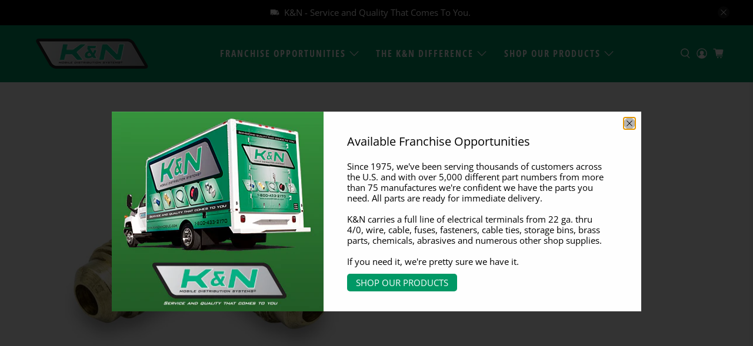

--- FILE ---
content_type: application/javascript; charset=utf-8
request_url: https://searchanise-ef84.kxcdn.com/preload_data.9v9U2O0H2T.js
body_size: 2921
content:
window.Searchanise.preloadedSuggestions=['3/8 x 3/8 x 3/8','brass fitting','hose clamp','battery terminals','drill bit','heat shrink tubing','heat shrink','butt connector','fuse holder','cable ties','battery cable','pop rivet','cable tie','brass pipe fitting','composite push-to-connect','cut off wheels','cloth roll','bolt bin','bolt assortments','butt splice','grease fitting','bulk head','zip ties','non insulated','brake tubing','4 gauge wire','hose barb','terminal pin','trailer plug','split loom','nylon tubing','hex bolts','scotch brite','3m roloc','copper lug','drill bit set','light bulbs','composite fittings','cotter pin','union tee','worm gear liner clamps','nylon lock nut','grinding wheels','heat shrink terminal','fuse e','male pipe','stainless screws','drill bit sets','counter sunk','roloc disc','stainless steel screw','light bulb','bolt ben','spade terminal','butt con','battery connectors','pipe thread','heat shrink terminals','ring terminal','male plug','1/4 x 1/4 x 1/4','stand wire','cotter pin 1/8','cotter pin 3/32','10 hex head','prestomatic elbow','ub drill','roll pins','lack pipe','1/2 x 1 1/2 bolt','thread lock','weather pack','stainless steel bolt','5/16 fine thread','battery terminal nut','6 ga terminal','brass push-to-connect','non-insulated terminals','all thread','air tee','parts boxes','fender washer','wire brush','wire nuts','parrallel wire','wire terminals','pop rivets','cotter pin 5/32','bolt bin stand','unibit step','female push terminal','amp breaker','solder pellets','set screw','air fittings','push on','automotive fuses','male branch','fine thread grade 8','trailer wire','parts box','metric bolt','spade terminals','wire brushes','nylon terminals','pipe bushing','rubber hose','air hose','18ga wire','hair pin','cotter pin 3/16','closed end','teflon tape','bc red','grease fittings','fine nut','90 male swivel','crimper tool','12 gauge wire','air tubing','tubing nylon','socket head','flat head','4 gauge butt','gasket maker','marine wire','flare cap','sheet metal screws','brass pipe','air line','1/2 x 2 3/4 bolt','stainless steel machine screws','step drill','mini fuses','5/8 lock nut','penetrating oil','contact cleaner','spring pins','copper terminals','flap disc','rapid grind','bridge pin','lock uts','tek screws','5/16 x 1 grade 8 bolt','lock nut','cotter pin 1/16','female push','counter sink','12/10ga nylon','wire rack','uni bit','thread seal','battery nut','wire loom','h11 bulbs','pig tail','hole saws','drain cock','on air brake','nylon ring','male tee','red wire','dynagrey silicone','cable ties 18 lb','battery terminal','air fitting','prestomatic tee','hex head','quick coupler body','battery bolt','x4b terminal','ring seal','black jobber','fine thread','rubber coated clamps','stand off','male run tee','frame clips','gr 8 uss bolts hex hd c/s 1/2','1/4 x 1/4 x 3/8','hex plug','nipple tee','3m flap wheel','male 90 elbow','dot brass fitting','electrical tape','drill bits','rubber grommets','air brake brass tee','toggle switch','16-14 butt splice','quick connect','heat shrink terminal assortment','prestomatic union','electrical plug','tool set','fuse block','3m wheel','rtv silicone','cotter pin 7/64','bolts bin','push to connect','air quick','cut off wheel','wing nuts','terminal connectors','brass air','hack saw blades','2 gauge stud','composite t','atc fuse holder','male to female','bit display','metric lock nuts','parts cleaner','head plug','brass coupling','7/16 grade 8 bolts','3/4 grade 8 bolts','brass pipe nipples','composite fittings so','universal end','nylon spade','wire grommets','hose mender','hex plug 1/8','micro fuse','switch a','anaerobic gasket','silicone hose','flap wheel','heavy duty','male brass 45','fender washers','weather pack crimper','composite fitting','air fittings connect','push on air','heat shrink butt connectors','atm fuses','flange bolts','machine screws','parts bins','momentary switch','union prestomatic','maxi blade','t bolt','hose clamp assortment','long nipple','bridge pins','1/2 lock nut','shrink thin','knotted wire wheel','quick coupler','4 gauge ring terminal','ub bit','constant torque','male connector air brake nta 1/4"x 3/8','10mm bolt','maxi fuses','18ga pin','heat shrink ring terminals','air coupler','battery terminal-crimp','brass valve','14 gauge wire','brass tee 3/8','tek screw','dynagrey rtv','2 way wire','roll pin assortment','brass assortments','female j-case','plug pipe','contact us','cut off','wire wheel','battery lug','heat shrink terminals assortment','3m tape','grinding wheel','l bolts','gr 8 sae flat washers','bell reduce','rubber coated clamps 1/2"id w 1/4','log in','flat washers','air brake tubing','bolt bi','nylon lock','red gasket maker','red rtv silicone','rtv silicon','thread lock gel','pipe adapter','hitch pin','rue ring','street tee','mount clamp','18ga connector','22/18ga male','hole saw','countersink these','non-insulated butt splice','40 amp fuse','sealed at','bolt stand','terminal housing','pin hinges','red tape','vinyl butt connector','vinyl male','heatshrink push on','blue butt','brake system','14 thread nylon lock nuts','fuse assortments','nylon female','1/2 ball valve','brake clean','h 11 bulbs','connector y','weather pack tool','male branch tee','brass 90-degree','bolts and lock nuts','fuses for a','battery terminal protector','self-tapping type','ac kit','composite union','50 amp on','flared fitting','trailer socket','trailer bracket','24v relays','non butt','nta nut','cables ties','copper lugs 1 gauge 1/4','copper 2 gauge 1/4','wafer head','socket head cap','step bits','br relays','cable tie mount','gw 412 rg','brass reduce','hex head 3/4','heatshrink spade','male tab','cutting applications','shut off','brass adapter','brass cap','u bolt','10 24 head screw','alligator clips','brass nipples','tube brass','10 amp mini','butt connector 12','spade to','heavy truck','heat shrink 3/4','2 pin quick','quick disconnects','handle brushes','tool brush','red gel','wafer head screws phillips black','black wafer 10','steel wool','primary wire','flare union','7 way socket','hydraulic sealant','tex screws','heat shrink 18','lug nuts','trailer plugs','dynatex gel','dynatex copper','multi purpose','cloth loom','k n','hex cap 1/4 20','drill bits 1/2','drill bits 3/8','ppt screws','5/8 hex nuts','battery stud','flare fitting','metal boxes','sj cord','male terminals','air fittings prestomatic','copper lugs','cloth abrasive','stainless tubing','drill bit 5/8','metric hex bolts','bosch relays','prestomatic male run tee','1/4 x 20 x 1','tube tool','torque bit','butt connectors','shrink butt connectors','trailer cable','butane torch','dielectric grease','nylon hose','weather pack female 18','air line tee','fuel line','zip tie 15','zip tie','hose clamp 10','red threadlocker','plumbing caps','emory cloth','flange bolt','gr 8 uss bolts hex hd c/s','end mill','electrical bin','solder connector','step ub','1/2 to 5/8 fitting','2ga wire','4 awg wire','scotchbrite roloc disc','brake cleaner','fmm fuses','pipe plugs','3/8 x 3/8 x 1/4 branch','rack all thread','elek-tro-cut cloth','rubber mount','4g parallel','how does it cost','1/4 x 1/4 coupler','y4c terminal','batter cables','coupler body','in area','mini a fuse','glad hand','r2 c10hs','1/2 lock n','of wire','mini fuse','ac compressor','15 amp fuse','copper tubing','3/4 x 1 bolt','12 ga 3 conductor','4 conductors-wht/brn/yel/grn','6 x 3 sheet metal screw','brass long nipples','1/4 brass tees','corrosion inhibitor','acorn nut','block spade','lag bolts','battery cable 4/0','silicone lubricant','pvc vinyl tape','battery clean','booster clamp','marine cable','shrink butt','grind wheel','cotter pins','flared elbow','female bullet','3m 80 grade','lubricant spray','white lithium grease','electric tape','connector sc','spring pin','14 ga wire','16mm bolt','heat shrink assortment','booster cable','threadlocker gel','b 8chs','marine cable 4','fuse blocks','glass fuse','terminal assortments','on off switches','green corps cut off wheel','steel cable clamp','transfer compound','3m scotch','cup brush','fmm fuse','tee connector','terminal assortment','brass tees','tek ss','18ga pin wire','run tee','10ga butt splice','cover wire','16mm cap screw','inch bolt','3 wire plug','grade 8 uss bolt','insulated spade','oxygen copper','nylon butt connector','female prestomatic','4 gauge battery cable','45 elbow prestomatic','3m roloc 36','butt splice w/heatshrink','pvc tape','male bullet','spray lub','vibration mount','brass plug','5/8 lock washer','the construction','m10 bolts','brass union tees','6 ga wire','molded rubber','gr 8 lock nuts','t fitting','3m scotch brite br','at fuses','7 way plug','black pipe','flat head sheet metal screw','wire rope','at fuse'];